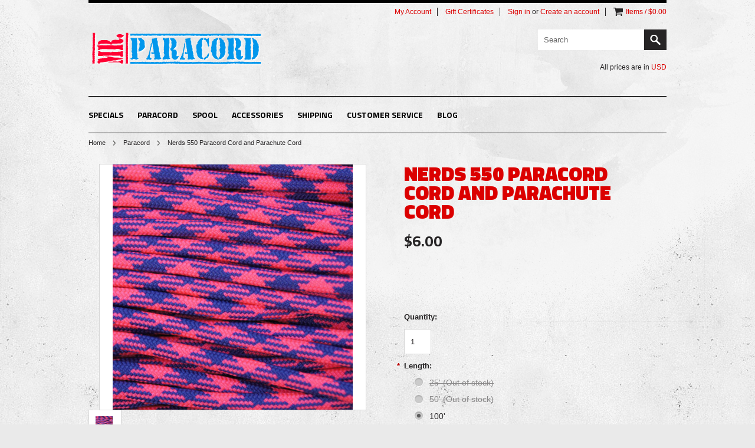

--- FILE ---
content_type: text/html; charset=UTF-8
request_url: https://www.mrparacord.com/products/nerds-550-paracord-cord-and-parachute-cord.html
body_size: 12939
content:
<!DOCTYPE html PUBLIC "-//W3C//DTD XHTML 1.0 Transitional//EN" "http://www.w3.org/TR/xhtml1/DTD/xhtml1-transitional.dtd">
<html xml:lang="en" lang="en" xmlns="http://www.w3.org/1999/xhtml" xmlns:og="http://opengraphprotocol.org/schema/">
<head>
   
    
<meta name="google-site-verification" content="-u9VqVRX-_cqABvZwxEIacB-lDwRoaHnEYQvKN1CRYo" />
    <title>Nerds Paracord 550 Cord 25', 50', 100', 300′</title>

    <meta http-equiv="Content-Type" content="text/html; charset=UTF-8" />
    <meta name="description" content="Nerds 550 Paracord Cord. Buy online for immediate shipping. USA Made Type III Commercial Spec" />
    <meta name="keywords" content="" />
    <meta property="og:type" content="product" />
<meta property="og:title" content="Nerds 550 Paracord Cord and Parachute Cord" />
<meta property="og:description" content="Nerds 550 Paracord Cord. Buy online for immediate shipping. USA Made Type III Commercial Spec" />
<meta property="og:image" content="https://cdn2.bigcommerce.com/server5500/b8c04/products/158/images/331/Nerds_Paracord__19955.1344952276.451.416.JPG?c=2" />
<meta property="og:site_name" content="Mr Paracord" />
<meta property="og:url" content="https://www.mrparacord.com/products/nerds-550-paracord-cord-and-parachute-cord.html" />
<meta property="fb:admins" content="507871635" />
<meta property="product:price:amount" content="6" />
<meta property="product:price:currency" content="USD" />
<meta property="og:availability" content="instock" />
<meta property="pinterest:richpins" content="enabled" />
    <link rel='canonical' href='https://www.mrparacord.com/products/nerds-550-paracord-cord-and-parachute-cord.html' />
    
    <meta http-equiv="Content-Script-Type" content="text/javascript" />
    <meta http-equiv="Content-Style-Type" content="text/css" />
    <link href="//fonts.googleapis.com/css?family=Titillium+Web:400,900,700,600" rel="stylesheet" type="text/css">

    <link rel="shortcut icon" href="https://cdn2.bigcommerce.com/server5500/b8c04/product_images/default_favicon.ico" />

    <!-- begin: js page tag -->
    <script language="javascript" type="text/javascript">//<![CDATA[
        (function(){
            // this happens before external dependencies (and dom ready) to reduce page flicker
            var node, i;
            for (i = window.document.childNodes.length; i--;) {
                node = window.document.childNodes[i];
                if (node.nodeName == 'HTML') {
                    node.className += ' javascript';
                }
            }
        })();
    //]]></script>
    <!-- end: js page tag -->

    <link href="https://cdn9.bigcommerce.com/r-50b4fa8997ce43839fb9457331bc39687cd8345a/themes/__master/Styles/styles.css" type="text/css" rel="stylesheet" /><link href="https://cdn9.bigcommerce.com/r-1b9f3bacec3b268da01600ee0f848a85fc862884/themes/GreaseMonkey/Styles/styles.css" media="all" type="text/css" rel="stylesheet" />
<link href="https://cdn9.bigcommerce.com/r-1b9f3bacec3b268da01600ee0f848a85fc862884/themes/GreaseMonkey/Styles/iselector.css" media="all" type="text/css" rel="stylesheet" />
<link href="https://cdn9.bigcommerce.com/r-1b9f3bacec3b268da01600ee0f848a85fc862884/themes/GreaseMonkey/Styles/flexslider.css" media="all" type="text/css" rel="stylesheet" />
<link href="https://cdn9.bigcommerce.com/r-1b9f3bacec3b268da01600ee0f848a85fc862884/themes/GreaseMonkey/Styles/slide-show.css" media="all" type="text/css" rel="stylesheet" />
<link href="https://cdn9.bigcommerce.com/r-1b9f3bacec3b268da01600ee0f848a85fc862884/themes/GreaseMonkey/Styles/styles-slide-show.css" media="all" type="text/css" rel="stylesheet" />
<link href="https://cdn9.bigcommerce.com/r-50b4fa8997ce43839fb9457331bc39687cd8345a/themes/__master/Styles/social.css" media="all" type="text/css" rel="stylesheet" />
<link href="https://cdn9.bigcommerce.com/r-1b9f3bacec3b268da01600ee0f848a85fc862884/themes/GreaseMonkey/Styles/dark.css" media="all" type="text/css" rel="stylesheet" />
<link href="https://cdn9.bigcommerce.com/r-1b9f3bacec3b268da01600ee0f848a85fc862884/themes/GreaseMonkey/Styles/theme.css" media="all" type="text/css" rel="stylesheet" />
<link href="https://cdn9.bigcommerce.com/r-8aad5f624241bf0bfd9e4b02f99944e01159441b/javascript/jquery/plugins/imodal/imodal.css" type="text/css" rel="stylesheet" /><link href="https://cdn9.bigcommerce.com/r-8aad5f624241bf0bfd9e4b02f99944e01159441b/javascript/jquery/plugins/jqzoom/css/jquery.jqzoom.css" type="text/css" rel="stylesheet" /><link href="https://cdn9.bigcommerce.com/r-8aad5f624241bf0bfd9e4b02f99944e01159441b/javascript/superfish/css/store.css" type="text/css" rel="stylesheet" /><link type="text/css" rel="stylesheet" href="https://cdn9.bigcommerce.com/r-8aad5f624241bf0bfd9e4b02f99944e01159441b/javascript/jquery/plugins/imodal/imodal.css" />

    <!-- Tell the browsers about our RSS feeds -->
    <link rel="alternate" type="application/rss+xml" title="Latest News (RSS 2.0)" href="https://www.mrparacord.com/rss.php?action=newblogs&amp;type=rss" />
<link rel="alternate" type="application/atom+xml" title="Latest News (Atom 0.3)" href="https://www.mrparacord.com/rss.php?action=newblogs&amp;type=atom" />
<link rel="alternate" type="application/rss+xml" title="New Products (RSS 2.0)" href="https://www.mrparacord.com/rss.php?type=rss" />
<link rel="alternate" type="application/atom+xml" title="New Products (Atom 0.3)" href="https://www.mrparacord.com/rss.php?type=atom" />
<link rel="alternate" type="application/rss+xml" title="Popular Products (RSS 2.0)" href="https://www.mrparacord.com/rss.php?action=popularproducts&amp;type=rss" />
<link rel="alternate" type="application/atom+xml" title="Popular Products (Atom 0.3)" href="https://www.mrparacord.com/rss.php?action=popularproducts&amp;type=atom" />


    <!-- Include visitor tracking code (if any) -->
    <!-- Start Tracking Code for analytics_googleanalytics -->

<script type="text/javascript">
var gaJsHost = (("https:" == document.location.protocol) ? "https://ssl." : "https://ssl.");
document.write(unescape("%3Cscript src='" + gaJsHost + "google-analytics.com/ga.js' type='text/javascript'%3E%3C/script%3E"));
</script>
<script type="text/javascript">
try{
var pageTracker = _gat._getTracker("UA-32155671-1");
pageTracker._trackPageview();
} catch(err) {}</script>

<!-- End Tracking Code for analytics_googleanalytics -->



    

    

    <script type="text/javascript" src="https://ajax.googleapis.com/ajax/libs/jquery/1.7.2/jquery.min.js"></script>
    <script type="text/javascript" src="https://cdn10.bigcommerce.com/r-8aad5f624241bf0bfd9e4b02f99944e01159441b/javascript/menudrop.js?"></script>
    <script type="text/javascript" src="https://cdn10.bigcommerce.com/r-8aad5f624241bf0bfd9e4b02f99944e01159441b/javascript/iselector.js?"></script>
    <script type="text/javascript" src="https://cdn10.bigcommerce.com/r-8aad5f624241bf0bfd9e4b02f99944e01159441b/javascript/jquery/plugins/jquery.flexslider.js"></script>

    <!-- Template bespoke js -->
    <script type="text/javascript" src="https://cdn10.bigcommerce.com/r-8aad5f624241bf0bfd9e4b02f99944e01159441b/templates/GreaseMonkey/js/common.js"></script>
    <script type="text/javascript" src="https://cdn10.bigcommerce.com/r-8aad5f624241bf0bfd9e4b02f99944e01159441b/templates/GreaseMonkey/js/jquery.autobox.js"></script>
    <script type="text/javascript" src="https://cdn10.bigcommerce.com/r-8aad5f624241bf0bfd9e4b02f99944e01159441b/templates/GreaseMonkey/js/init.js"></script>
    <script type="text/javascript" src="https://www.mrparacord.com/templates/GreaseMonkey/js/jquery.uniform.min.js"></script>
    <script type="text/javascript" src="https://www.mrparacord.com/templates/GreaseMonkey/js/main.js?"></script>
    
    <script type="text/javascript">
    //<![CDATA[
    config.ShopPath = 'https://www.mrparacord.com';
    config.AppPath = '';
    config.FastCart = 1;
    var ThumbImageWidth = 195;
    var ThumbImageHeight = 195;
    //]]>
    </script>
    
<script type="text/javascript" src="https://cdn9.bigcommerce.com/r-8aad5f624241bf0bfd9e4b02f99944e01159441b/javascript/jquery/plugins/imodal/imodal.js"></script><script type="text/javascript">
(function () {
    var xmlHttp = new XMLHttpRequest();

    xmlHttp.open('POST', 'https://bes.gcp.data.bigcommerce.com/nobot');
    xmlHttp.setRequestHeader('Content-Type', 'application/json');
    xmlHttp.send('{"store_id":"291314","timezone_offset":"-5","timestamp":"2026-01-24T20:15:55.45645100Z","visit_id":"6429f28c-054a-4c72-9f59-0d1b2f96a6fa","channel_id":1}');
})();
</script>
<script src="https://www.google.com/recaptcha/api.js" async defer></script>
<script type="text/javascript" src="https://cdn9.bigcommerce.com/r-8aad5f624241bf0bfd9e4b02f99944e01159441b/javascript/jquery/plugins/jquery.form.js"></script>
<script type="text/javascript" src="https://cdn9.bigcommerce.com/r-8aad5f624241bf0bfd9e4b02f99944e01159441b/javascript/jquery/plugins/imodal/imodal.js"></script>
<script type="text/javascript">
var BCData = {};
</script>

    <script type="text/javascript" src="https://cdn9.bigcommerce.com/r-8aad5f624241bf0bfd9e4b02f99944e01159441b/javascript/quicksearch.js"></script>
    
<link rel="stylesheet" type="text/css" href="http://www.tagray.com/js/plugins/shadowbox/shadowbox.css">
<script type="text/javascript" src="http://www.tagray.com/js/plugins/shadowbox/shadowbox.js"></script>
<script type="text/javascript">
Shadowbox.init();
</script>
    <!-- Load fancyBox v2 library from CDNJS --> <link rel="stylesheet" href="//cdnjs.cloudflare.com/ajax/libs/fancybox/2.1.5/jquery.fancybox.css"> <script src="//cdnjs.cloudflare.com/ajax/libs/fancybox/2.1.5/jquery.fancybox.pack.js"></script> 

<!-- Load the optional TagTray style theme --> <link rel="stylesheet" type="text/css" href="http://www.tagtray.com/css/tagtray-theme-default.css"/>
    <script src="http://www.tagtray.com/js/tagtray_embed-min.js"></script>
    <script>
        TagTrayMasher.init({
        imageWidth: 150,
        imageHeight: 150,
        imageMargin: 10,
        pageSize: 12,
        displayPagination: 'top',
        linkPopupToSource: true
    });
    </script>

</head>

<body class="productPage">
    <script type="text/javascript" src="/javascript/jquery/plugins/validate/jquery.validate.js?"></script>
    <script type="text/javascript" src="/javascript/product.functions.js?"></script>
    <script type="text/javascript" src="/javascript/product.js?"></script>
    
    <div id="Container">
    <div class="container header">    
    <div class="Center">
        <div id="AjaxLoading"><img src="https://cdn2.bigcommerce.com/server5500/b8c04/templates/__custom/images/ajax-loader.gif?t=1453137979" alt="" />&nbsp; Loading... Please wait...</div>
        
                
<div id="TopMenu">
    <ul style="display:">
        <li style="display: none;">
            <div class="phoneIcon">Call us on </div>
        </li>
        <li style="" class="HeaderLiveChat"></li>
        <li style="display:" class="First">
            <a href="https://www.mrparacord.com/account.php">My Account</a>
        </li>
        <li><a href="https://www.mrparacord.com/giftcertificates.php">Gift Certificates</a></li>
        <li style="display:">
            <div><a href='https://www.mrparacord.com/login.php' onclick=''>Sign in</a> or <a href='https://www.mrparacord.com/login.php?action=create_account' onclick=''>Create an account</a></div>
        </li>
        <li class="last CartLink" style="display:">
            <i class="icon" title="View Cart">&nbsp;</i>
            <a href="https://www.mrparacord.com/cart.php" title="View Cart"><span>Items / $0.00</span></a>
        </li>
    </ul>
</div>

        <div id="Header" class="clearfix">
            <div id="Logo">
                <a href="https://www.mrparacord.com/"><img src="/product_images/300x65.png" border="0" id="LogoImage" alt="Mr Paracord" /></a>

            </div>
            <div class="right">
                	<div id="SearchForm">
		<form action="https://www.mrparacord.com/search.php" method="get" onsubmit="return check_small_search_form()">
			<label for="search_query">Search</label>
			<input type="text" name="search_query" id="search_query" class="Textbox autobox" value="Search" />
			<input type="submit" class="Button" value="" name="Search" title="Search" />
		</form>
	</div>
	<script type="text/javascript">
		var QuickSearchAlignment = 'right';
		var QuickSearchWidth = '390px';
		lang.EmptySmallSearch = "You forgot to enter some search keywords.";
	</script>

                <div class="currency-converter">
                    <p>All prices are in <a href="#">All prices are in <span title='Default Currency'>USD</span></a></p>    
                    <div class="Block Moveable Panel" id="SideCurrencySelector" style="display:none;"></div>
                </div>
            </div>
        </div>
        
        <div class="Block Panel PageMenu">
            <div class="CategoryList" id="SideCategoryList">
	<h3>Categories</h3>
	<div class="BlockContent">
		<div class="SideCategoryListFlyout">
			<ul class="sf-menu sf-horizontal">
<li><a href="https://www.mrparacord.com/specials/">Specials</a></li>
<li><a href="https://www.mrparacord.com/paracord/">Paracord</a><ul>
<li><a href="https://www.mrparacord.com/micro-cord/">Micro Cord</a></li>
<li><a href="https://www.mrparacord.com/solid-colors/">550 Solid Colors</a></li>
<li><a href="https://www.mrparacord.com/550-camo-colors/">550 Camo Colors</a></li>
<li><a href="https://www.mrparacord.com/multi-colors/">550 Multi Colors</a></li>
<li><a href="https://www.mrparacord.com/zombie/">550 Zombie</a></li>
<li><a href="https://www.mrparacord.com/reflective/">Reflective Paracord</a></li>
<li><a href="https://www.mrparacord.com/glow/">Glow In the Dark</a></li>
<li><a href="https://www.mrparacord.com/nylon/">Nylon</a></li>

</ul>
</li>
<li><a href="https://www.mrparacord.com/spool/">Spool</a></li>
<li><a href="https://www.mrparacord.com/accessories/">Accessories</a><ul>
<li><a href="https://www.mrparacord.com/charms/">Charms</a></li>
<li><a href="https://www.mrparacord.com/paracord-jigs/">Jigs</a></li>
<li><a href="https://www.mrparacord.com/buckles/">Buckles</a></li>
<li><a href="https://www.mrparacord.com/shackles/">Shackles</a></li>
<li><a href="https://www.mrparacord.com/hardware/">Hardware</a></li>

</ul>
</li>

</ul>

		</div>
	</div>
</div>
            <div id="Menu">
	<ul class="sf-menu sf-horizontal sf-js-enabled">
			<li class=" ">
		<a href="https://www.mrparacord.com/shipping-1/"><span>Shipping</span></a>
		
	</li>	<li class="HasSubMenu ">
		<a href="http://www.mrparacord.com/faq/"><span>Customer Service</span></a>
		<ul>
	<li><a href="https://www.mrparacord.com/our-product/">Our Mr. Paracord 550 Paracord</a></li><li><a href="https://www.mrparacord.com/faq/">FAQ</a></li><li><a href="https://www.mrparacord.com/sponsorship/">Sponsorship</a></li><li><a href="https://www.mrparacord.com/contact/">Contact</a></li><li><a href="https://www.mrparacord.com/privacy-policy/">Privacy Policy</a></li><li><a href="https://www.mrparacord.com/terms-and-conditions/">Terms and Conditions</a></li>
</ul>
	</li>	<li class=" ">
		<a href="https://www.mrparacord.com/blog/"><span>Blog</span></a>
		
	</li>
	</ul>
</div>

        </div>
    </div>
</div>
    <div class="container content">
        <div class="Center">
            <img height="1" width="1" alt="" style="display:none" src="https://www.facebook.com/offsite_event.php?id=6005373314259&amp;value=0" /></noscript>
<script type="text/javascript">
  var __lc = {};
  __lc.license = 1304671;

  (function() {
    var lc = document.createElement('script'); lc.type = 'text/javascript'; lc.async = true;
    lc.src = ('https:' == document.location.protocol ? 'https://' : 'http://') + 'cdn.livechatinc.com/tracking.js';
    var s = document.getElementsByTagName('script')[0]; s.parentNode.insertBefore(lc, s);
  })();
</script>
            
<meta name="verifyownership" content="9c098a82ad3b0416509fb1d35b40fffb" />



    <div id="Wrapper">
        
        
            <div class="Block Moveable Panel Breadcrumb" id="ProductBreadcrumb" >
	<ul>
	<li><a href="https://www.mrparacord.com">Home</a></li><li><a href="https://www.mrparacord.com/paracord/">Paracord</a></li><li>Nerds 550 Paracord Cord and Parachute Cord</li>
</ul>

</div>

            <link rel="stylesheet" type="text/css" href="/javascript/jquery/themes/cupertino/ui.all.css?" />
<link rel="stylesheet" type="text/css" media="screen" href="https://cdn9.bigcommerce.com/r-50b4fa8997ce43839fb9457331bc39687cd8345a/themes/__master/Styles/product.attributes.css?" />
<script type="text/javascript" src="https://cdn9.bigcommerce.com/r-8aad5f624241bf0bfd9e4b02f99944e01159441b/javascript/jquery/plugins/jqueryui/1.8.18/jquery-ui.min.js"></script>
<script type="text/javascript" src="/javascript/jquery/plugins/jquery.form.js?"></script>
<script type="text/javascript" src="/javascript/product.attributes.js?"></script>
<script type="text/javascript" src="/javascript/jquery/plugins/jCarousel/jCarousel.js?"></script>
<link rel="stylesheet" type="text/css" href="https://cdn10.bigcommerce.com/r-1b9f3bacec3b268da01600ee0f848a85fc862884/themes/GreaseMonkey/js/zoomie/jquery.zoomie.css?" />
<script type="text/javascript" src="https://cdn10.bigcommerce.com/r-1b9f3bacec3b268da01600ee0f848a85fc862884/themes/GreaseMonkey/js/zoomie/jquery.zoomie.js?"></script>
<script type="text/javascript">//<![CDATA[
	var ZoomImageURLs = new Array();
	
                        ZoomImageURLs[0] = "https:\/\/cdn2.bigcommerce.com\/server5500\/b8c04\/products\/158\/images\/331\/Nerds_Paracord__19955.1344952276.1280.1280.JPG?c=2";
                    
//]]></script>


<script type="text/javascript">//<![CDATA[
var ThumbURLs = new Array();
var ProductImageDescriptions = new Array();
var CurrentProdThumbImage = 0;
var ShowVariationThumb =false;
var ProductThumbWidth = 451;
var ProductThumbHeight =  416;
var ProductMaxZoomWidth = 1280;
var ProductMaxZoomHeight =  1280;
var ProductTinyWidth = 50;
var ProductTinyHeight =  50;


                        ThumbURLs[0] = "https:\/\/cdn2.bigcommerce.com\/server5500\/b8c04\/products\/158\/images\/331\/Nerds_Paracord__19955.1344952276.451.416.JPG?c=2";
                        ProductImageDescriptions[0] = "Nerds Paracord";
                    

var ShowImageZoomer = 1;

var productId = 158;
//]]></script>

<div class="Block Moveable Panel PrimaryProductDetails no-ptop" id="ProductDetails">
    <div class="BlockContent">
        

<div class="left-content">
    <div class="ProductThumb" style="">
        <script type="text/javascript"
 src="https://cdn10.bigcommerce.com/r-8aad5f624241bf0bfd9e4b02f99944e01159441b/javascript/jquery/plugins/fancybox/fancybox.js?"></script>

<link rel="stylesheet" type="text/css"
 href="https://cdn10.bigcommerce.com/r-8aad5f624241bf0bfd9e4b02f99944e01159441b/javascript/jquery/plugins/fancybox/fancybox.css"
 media="screen" />

<div id="LightBoxImages" style="display: none;"><!--  -->
<a class="iframe"
 href="https://www.mrparacord.com/productimage.php?product_id=158"></a>
</div>

<script type="text/javascript">
	//<![CDATA[
	var originalImages = '';
	function showProductImageLightBox(TargetedImage) {
		var currentImage=0;
		if(TargetedImage) {
			currentImage = TargetedImage;
		} else if(CurrentProdThumbImage!='undefined'){
			currentImage = CurrentProdThumbImage;
		}
		if(ShowVariationThumb) {
			var url = "https://www.mrparacord.com/productimage.php?product_id=158&image_rule_id=" + encodeURIComponent(ShowVariationThumb);
		} else {
			var url = "https://www.mrparacord.com/productimage.php?product_id=158&current_image="+currentImage;
		}
		$('#LightBoxImages a').attr("href", url);

		initProductLightBox();

		$('#LightBoxImages a').trigger('click');
	}

	function initProductLightBox() {

		var w = $(window).width();
		var h = $(window).height();

		// tiny image box width plus 3 px margin, times the number of tiny images, plus the arrows width
		var carouselWidth = (54 + 3) * Math.min(10, 2) + 70;

		//the width of the prev and next link
		var navLinkWidth = 250;

		var requiredNavWidth = Math.max(carouselWidth, navLinkWidth);

		// calculate the width of the widest image after resized to fit the screen.
		// 200 is the space betewn the window frame and the light box frame.
		var wr = Math.min(w-200, 1252) / 1252;
		var hr = Math.min(h-200, 1280) / 1280;

		var r = Math.min(wr, hr);

		var imgResizedWidth = Math.round(r * 1252);
		var imgResizedHeight = Math.round(r * 1280);

		//calculate the width required for lightbox window
		var horizontalPadding = 100;
		var width = Math.min(w-100, Math.max(requiredNavWidth, imgResizedWidth+ horizontalPadding));
		var height = h-100;

		$('#LightBoxImages a').fancybox({
			'frameWidth'	: width,
			'frameHeight'	: height,
			callbackOnStart : function(){
   $('.zoomPad').css('z-index',0);
           },
           callbackOnClose : function(){
               $('.zoomPad').css('z-index',90);
           }
		});
	}

	$(document).ready(function() { originalImages = $('#LightBoxImages').html(); });
	//]]>
</script>

        <div class="ProductThumbImage" style="width:451px; height:416px;">
	<a rel="prodImage" style="margin:auto;" href="https://cdn2.bigcommerce.com/server5500/b8c04/products/158/images/331/Nerds_Paracord__19955.1344952276.1280.1280.JPG?c=2"  onclick="showProductImageLightBox(); return false; return false;">
		<img src="https://cdn2.bigcommerce.com/server5500/b8c04/products/158/images/331/Nerds_Paracord__19955.1344952276.451.416.JPG?c=2" alt="Nerds Paracord" title="Nerds Paracord" />
	</a>
</div>


        <div class="ImageCarouselBox" style="margin:0 auto; ">
            <a id="ImageScrollPrev" class="prev" href="#"><img src="https://cdn2.bigcommerce.com/server5500/b8c04/templates/__custom/images/LeftArrow.png?t=1453137979" alt="" width="20" height="20" /></a>

            <div class="ProductTinyImageList">
                <ul>
                    <li style = "height:54px; width:54px;"  onmouseover="showProductThumbImage(0, this)"  id="TinyImageBox_0" onclick="showProductImageLightBox(0); return false; return false;">
	<div class="TinyOuterDiv" style = "height:50px; width:50px;">
		<div style = "height:50px; width:50px;">
			<a href="javascript:void(0);" rel='{"gallery": "prodImage", "smallimage": "https://cdn2.bigcommerce.com/server5500/b8c04/products/158/images/331/Nerds_Paracord__19955.1344952276.451.416.JPG?c=2", "largeimage": "https://cdn2.bigcommerce.com/server5500/b8c04/products/158/images/331/Nerds_Paracord__19955.1344952276.1280.1280.JPG?c=2"}'><img id="TinyImage_0" style="padding-top:10px;" width="29" height="30" src="https://cdn2.bigcommerce.com/server5500/b8c04/products/158/images/331/Nerds_Paracord__19955.1344952276.50.50.JPG?c=2" alt="Nerds Paracord" title="Nerds Paracord" /></a>
		</div>
	</div>
</li>

                </ul>
            </div>

            <a id="ImageScrollNext" class="next" href="#"><img src="https://cdn2.bigcommerce.com/server5500/b8c04/templates/__custom/images/RightArrow.png?t=1453137979" alt="" width="20" height="20" /></a>
        </div>
        <div style="display:none;" class="SeeMorePicturesLink">
            <a href="#" onclick="showProductImageLightBox(); return false; return false;" class="ViewLarger">Click to enlarge</a>
        </div>
    </div>    
    <div class="Block Moveable Panel" id="SimilarProductsByCustomerViews" style="display:none;"></div>    
</div><!-- left-content -->        
        
        <!-- Product Details Content -->
        <div class="ProductMain">
            <div class="ProductDetailsGrid">
                <div class="DetailRow" style="display: none">
                    <div class="Value">
                        <h4 class="BrandName"><a  href=""></a></h4>
                    </div>
                </div>
                
                    <h1>Nerds 550 Paracord Cord and Parachute Cord</h1>
                
            
                <div class="DetailRow" style="display: none">
                    
                    <div class="Value">
                        <span>
                        <img  src="https://cdn2.bigcommerce.com/server5500/b8c04/templates/__custom/images/IcoRating0.png?t=1453137979" alt="" />
                        <span style="display:none">
                            <a href="#ProductReviews" onclick="">
                                
                            </a>
                        </span>
                        </span>
                    </div>
                </div>
                <div class="DetailRow">
                    <div class="OutOfStockMessage">
                        
                    </div>
                </div>

                <div class="DetailRow PriceRow p-price" style="">
                    <div class="Value">
                        <span class="ProductPrice VariationProductPrice"> $6.00 </span>                                         
                    </div>
                </div>
                <div class="s-price">
                    <!--div class="DetailRow RetailPrice" style="display: none">
                        <div class="Label">RRP:</div>
                        <div class="Value">
                            
                        </div>
                    </div-->
                     
                </div>
                <div class="clear"></div>            
                
            </div>
            
            <div class="FacebookLikeButtonContainer">
	<iframe  src="http://www.facebook.com/plugins/like.php?href=https%3A%2F%2Fwww.mrparacord.com%2Fproducts%2Fnerds-550-paracord-cord-and-parachute-cord.html&show_faces=false&amp;colorscheme=light&amp;height=65" scrolling="no" frameborder="0" allowTransparency="true"></iframe>
</div>
            
            <div class="clear"></div>
            
            
<div class="Panel" id="ProductTabs">
	<script type="text/javascript">
		lang.Description = 'Description';
		lang.Warranty = 'Warranty';
		lang.OtherDetails = 'Other Details';
		lang.ProductTags = 'Tags';
		lang.SimilarProducts = 'Similar Products';
		lang.Reviews = 'Reviews';
		lang.OtherProducts = 'Other Products';
		lang.ProductVideos = 'Product Videos';
		lang.SimilarProductsByCustomerViews = 'Also Viewed';
	</script>
	
	<!-- Remove the code from here to create the no product tabs version of the product page
		<ul class="TabNav" id="ProductTabsList">
		</ul>
		<script language="javascript" type="text/javascript">//<![CDATA[
			var HideProductTabs = 0;
		//]]></script>
	 -->
</div>

            
                <div class="productAddToCartRight">
<form method="post" action="https://www.mrparacord.com/cart.php" onsubmit="return check_add_to_cart(this, false) "  enctype="multipart/form-data" id="productDetailsAddToCartForm">
	<input type="hidden" name="action" value="add" />
	<input type="hidden" name="product_id" value="158" />
	<input type="hidden" name="variation_id" class="CartVariationId" value="" />
	<input type="hidden" name="currency_id" value="" />
	<div class="ProductDetailsGrid ProductAddToCart">
		<div class="DetailRow qty" style="display: ">
			<div class="Label QuantityInput">Quantity:</div>
			<div class="Value AddCartButton">
				<span class="FloatLeft" style="display: ;">
					<span style="padding: 0; margin: 0;"><input type="text" size="2" name="qty[]" id="text_qty_" class="qtyInput quantityInput" value="1"/></span>

				</span>
				<div class="clear"></div>
			</div>
		</div>
		
		<!-- details grid -->
		
		<div class="DetailRow ProductSKU" style="display: none">
					<div class="Label">SKU:</div>
					<div class="Value">
						<span class="VariationProductSKU">
							
						</span>
					</div>
				</div>

		<div class="DetailRow" style="display: none">
			<div class="Label">Vendor:</div>
			<div class="Value">
				
			</div>
		</div>

		<div class="DetailRow" style="display: none">
			<div class="Label">Condition:</div>
			<div class="Value">
				
			</div>
		</div>

		<div class="DetailRow" style="display: none">
			<div class="Label">Weight:</div>
			<div class="Value">
				<span class="VariationProductWeight">
					
				</span>
			</div>
		</div>

		<div class="DetailRow" style="display: none">
			<div class="Label">Availability:</div>
			<div class="Value">
				
			</div>
		</div>

		<div class="DetailRow" style="display: none">
			<div class="Label">Shipping:</div>
			<div class="Value">
				
			</div>
		</div>

		<div class="DetailRow" style="display:none;">
			<div class="Label">Minimum Purchase:</div>
			<div class="Value">
				 unit(s)
			</div>
		</div>

		<div class="DetailRow" style="display:none;">
			<div class="Label">Maximum Purchase:</div>
			<div class="Value">
				 unit(s)
			</div>
		</div>

		<div class="DetailRow InventoryLevel" style="display: none;">
			<div class="Label">:</div>
			<div class="Value">
				<span class="VariationProductInventory">
					
				</span>
			</div>
		</div>

		<div class="DetailRow" style="display: none">
			<div class="Label">Gift Wrapping:</div>
			<div class="Value">
				
			</div>
		</div>
		
		
		<!-- details grid -->
		
		
		<div class="ProductOptionList">
			
		</div>
		<div class="productAttributeList" style=""><div class="productAttributeRow productAttributeConfigurablePickListSet" id="ea62a9d428412bb97f2167f19d2042d5">
	<div class="productAttributeLabel">
		<label for="c0134ea29770e0bdb06d7afd8341aaf9">
            			    <span class="required" aria-label="required option">*</span>
            			<span class="name">
				Length:			</span>
		</label>
	</div>
	<div class="productAttributeValue">
	<div class="productOptionViewRadio">
	<ul role="radiogroup" aria-label="Length">
								<li>
		<label>
			<input
				type="radio"
				class="validation"
				name="attribute[119]"
				value="69"
							/>
			<span class="name">25&#039;</span>
		</label>
	</li>

						<li>
		<label>
			<input
				type="radio"
				class="validation"
				name="attribute[119]"
				value="70"
							/>
			<span class="name">50&#039;</span>
		</label>
	</li>

						<li>
		<label>
			<input
				type="radio"
				class="validation"
				name="attribute[119]"
				value="71"
				checked="checked"			/>
			<span class="name">100&#039;</span>
		</label>
	</li>

			</ul>
</div>
	</div>
	<div class="cf"></div>
</div>
<script language="javascript" type="text/javascript">//<![CDATA[
(function($){
    $(function(){
        $("#ProductDetails").updateProductDetails({"purchasable":true,"instock":true,"unformattedPrice":"6","base":false,"baseImage":"https:\/\/cdn2.bigcommerce.com\/server5500\/b8c04\/products\/158\/images\/331\/Nerds_Paracord__19955.1344952276.1280.1280.JPG?c=2","baseThumb":"https:\/\/cdn2.bigcommerce.com\/server5500\/b8c04\/products\/158\/images\/331\/Nerds_Paracord__19955.1344952276.451.416.JPG?c=2","image":"https:\/\/cdn2.bigcommerce.com\/server5500\/b8c04\/products\/158\/images\/331\/Nerds_Paracord__19955.1344952276.1280.1280.JPG?c=2","thumb":"https:\/\/cdn2.bigcommerce.com\/server5500\/b8c04\/products\/158\/images\/331\/Nerds_Paracord__19955.1344952276.451.416.JPG?c=2","inStockPickListItems":[],"optionOutOfStockBehavior":"label_option","outOfStockMessage":"Out of stock","inStockAttributeValues":[71],"selectedAttributeValues":[],"price":"$6.00","rrp":"$0.00","unformattedRrp":0});$("#ProductDetails").updateProductDetails({"purchasable":true,"instock":true,"unformattedPrice":"6","base":false,"baseImage":"https:\/\/cdn2.bigcommerce.com\/server5500\/b8c04\/products\/158\/images\/331\/Nerds_Paracord__19955.1344952276.1280.1280.JPG?c=2","baseThumb":"https:\/\/cdn2.bigcommerce.com\/server5500\/b8c04\/products\/158\/images\/331\/Nerds_Paracord__19955.1344952276.451.416.JPG?c=2","image":"https:\/\/cdn2.bigcommerce.com\/server5500\/b8c04\/products\/158\/images\/331\/Nerds_Paracord__19955.1344952276.1280.1280.JPG?c=2","thumb":"https:\/\/cdn2.bigcommerce.com\/server5500\/b8c04\/products\/158\/images\/331\/Nerds_Paracord__19955.1344952276.451.416.JPG?c=2","inStockPickListItems":[],"optionOutOfStockBehavior":"label_option","outOfStockMessage":"Out of stock","inStockAttributeValues":[71],"selectedAttributeValues":{"119":71},"price":"$6.00","rrp":"$0.00","unformattedRrp":0});$(function(){ $("#ea62a9d428412bb97f2167f19d2042d5")["productOptionConfigurablePickListSet"]({"id":119,"type":"Configurable_PickList_Set","displayName":"Length","required":true,"condition":true,"validation":{"required":"Please choose an option for Length."},"defaultValue":71,"displayType":"Radio Buttons"}); });
$(function(){ $("#ea62a9d428412bb97f2167f19d2042d5")["productOptionViewRadio"]({"id":119,"type":"Configurable_PickList_Set","displayName":"Length","required":true,"condition":true,"validation":{"required":"Please choose an option for Length."},"defaultValue":71,"displayType":"Radio Buttons"}); });

    });
})(jQuery);
//]]></script></div>
		
		
		<div class="addto">
			<div class="BulkDiscount" style="display: ">
				
				<div class="DetailRow">
					<input type="submit" class="btn AddCartButton" value="Add To Cart" />
				</div>
				
			</div>
			<!-- Add to Wishlist -->
			<div style="display:" id="SideProductAddToWishList" class="Block Moveable Panel AddToWishlistLink">
				<div class="BlockContent">
					<!-- form method="get" action="" id="frmWishList" name="frmWishList">
						<input type="hidden" value="add" name="action">
						<input type="hidden" value="2" name="product_id">
						<input type="hidden" class="WishListVariationId" value="" name="variation_id">
						<input type="submit" class="btn-addto" value="">
					</form-->
					<input value="Add to Wishlist" type="button" class="btn-addto wishTrigger" title="Add to Wishlist" />
				</div>
			</div>
			<div class="BulkDiscountLink" style="display: none;">
				<a href="#" onclick="$.iModal({data: $('#ProductDetailsBulkDiscountThickBox').html(), width: 600}); return false;">
					Buy in bulk and save
				</a>
			</div>
			<!-- //Custom Add to Wishlist -->
		</div><!-- addto -->
		
		
		
	</div>
</form>

<!-- Add to Wishlist -->

<div class="Block Moveable Panel AddToWishlistLink" id="SideProductAddToWishList" style="display: none">
	<div class="BlockContent">
		<form name="frmWishList" id="frmWishList" action="https://www.mrparacord.com/wishlist.php" method="get">
			<input type="hidden" name="action" value="add" />
			<input type="hidden" name="product_id" value="158" />
			<input type="hidden" name="variation_id" value="" class="WishListVariationId"/>
			<input type="submit" class="wishlist-button" value="Add to wishlist" alt="Add to Wish List" />
		</form>
	</div>
</div>

<!-- //Custom Add to Wishlist -->





<script language="javascript" type="text/javascript">//<![CDATA[
lang.OptionMessage = "";
lang.VariationSoldOutMessage = "The selected product combination is currently unavailable.";
lang.InvalidQuantity = "Please enter a valid product quantity.";
lang.EnterRequiredField = "Please enter the required field(s).";
lang.InvalidFileTypeJS = "The file type of the file you are trying to upload is not allowed for this field.";
var ShowAddToCartQtyBox = "1";
productMinQty=0;productMaxQty=Number.POSITIVE_INFINITY;
//]]></script>

</div>

                
            
            <div id="prodAccordion">
                <div class="Block Panel ProductDescription current" id="ProductDescription">
    <h2 class="subtitle">Product Description</h2>
    <div class="ProductDescriptionContainer prodAccordionContent">
        
        <p>Nerds Type III Paracord - 100% Nylon 7 Strand Core Paracord Manufactured by Certified US Government Contractor</p>
<p>You can select your size with the &ldquo;LENGTH&rdquo; option above.</p>
<ul>
<li>100% Nylon</li>
<li>Made By A Certified U.S. Government Contractor</li>
<li>550 Lb. Test</li>
<li>7 Strand Core</li>
<li>Diameter: 5/32&Prime;</li>
<li>Made In USA</li>
<li>550 Type III Commercial &ndash; 7 Strand Nylon 550 Lb. Min, Test &ndash; Paracord</li>
</ul>
        
    </div>
    <!--<hr style="display:none;" class="ProductSectionSeparator" />-->
</div>

<div itemscope itemtype="http://schema.org/Product">
 
    <meta itemprop="name" content="Nerds 550 Paracord Cord and Parachute Cord">
    <meta itemprop="description" content="Nerds 550 Paracord Cord. Buy online for immediate shipping. USA Made Type III Commercial Spec">
    <meta itemprop="image" content="https://cdn2.bigcommerce.com/server5500/b8c04/products/158/images/331/Nerds_Paracord__19955.1344952276.451.416.JPG?c=2">
    <span itemprop="model"></span>
 
  <div itemprop="aggregateRating" itemscope itemtype="http://schema.org/AggregateRating">
    <meta itemprop="worstRating" content="1">
    <meta itemprop="bestRating" content="5">
    <meta itemprop="ratingValue" content="0">
    <meta itemprop="reviewCount" content="0">
  </div>
 
  <div itemprop="offers" itemscope itemtype="http://schema.org/Offer">
    <meta itemprop="price" content="$6.00">
    <meta itemprop="priceCurrency" content="USD" />
    <link itemprop="availability" href="http://schema.org/InStock" />
  </div>
 
  <div itemscope itemtype="http://schema.org/Organization">
    <meta itemprop="name" content="">
  </div>
 
</div>

                <div class="Block Moveable Panel" id="ProductVideos" style="display:none;"></div>        
                <div class="Block Moveable Panel" id="ProductWarranty" style="display:none;"></div>
                <div class="Block Moveable Panel" id="ProductOtherDetails" style="display:none;"></div>
                <div class="Block Moveable Panel" id="SimilarProductsByTag" style="display:none;"></div>
                <div class="Block Panel" id="ProductReviews">
	<h2 class="subtitle">Product Reviews</h2>
	<div class="prodAccordionContent">
		<a href="#" onclick="show_product_review_form(); return false;" class="btn" style="margin-bottom: 10px; float: right;">
	Write Review</a>
<div class="clear"></div>
<div class="BlockContent">
	
	<a id="write_review"></a>
	<script type="text/javascript">
		lang.ReviewNoRating = "Please select a rating.";
		lang.ReviewNoTitle = "Please enter a title for your review.";
		lang.ReviewNoText = "Please enter some text for your review.";
		lang.ReviewNoCaptcha = "Please enter the code shown.";
		lang.ReviewNoEmail = "Please enter your email address.";
		var RecaptchaOptions = {
			theme : 'clean'
			
		};
	</script>
	<form action="https://www.mrparacord.com/postreview.php" style="display: none;" method="post" class="ProductReviewForm"
		  id="rating_box" onsubmit="return check_product_review_form();">
		<input type="hidden" name="action" value="post_review"/>
		<input type="hidden" name="product_id" value="158"/>
		<input type="hidden" name="throttleToken" value=""/>
		<h5>Write Your Own Review</h5>
		<br />
		<div class="FormContainer VerticalFormContainer">
			<dl class="ProductReviewFormContainer">
				<dt>How do you rate this product?</dt>
				<dd>
					<select name="revrating" class="Field400" id="revrating">
						<option value=""> </option>
						<option value="5"
						>5 stars (best)</option>
						<option value="4"
						>4 stars</option>
						<option value="3"
						>3 stars (average)</option>
						<option value="2"
						>2 stars</option>
						<option value="1"
						>1 star (worst)</option>
					</select>
				</dd>

				<dt>Write a headline for your review here:</dt>
				<dd><input name="revtitle" id="revtitle" type="text" class="Textbox Field400"
						   value=""/></dd>

				<dt>Write your review here:</dt>
				<dd><textarea name="revtext" id="revtext" class="Field400" rows="8"
							  cols="50"></textarea></dd>

				<dt style="display: ">Your email:</dt>
				<dd style="display: ">
					<input type="text" name="email" id="email" class="Textbox Field400" value="">
					<p class="ReviewEmailHint">We promise to never spam you, and just use your email address to identify you as a valid customer.</p>
				</dd>

				<dt>Enter your name: (optional)</dt>
				<dd><input name="revfromname" id="revfromname" type="text" class="Textbox Field400"
						   value=""/></dd>

				<dt style="display: ">Enter the code below:</dt>
				<dd style="display: ">
					<script type="text/javascript"
							src="https://www.google.com/recaptcha/api/challenge?k=6LdWf8gSAAAAAI83aRectJhbwidegZKk8PzWBltH">
					</script>
					<noscript>
						<iframe src="https://www.google.com/recaptcha/api/noscript?k=6LdWf8gSAAAAAI83aRectJhbwidegZKk8PzWBltH"
								height="300" width="500" frameborder="0"></iframe>
						<br>
						<textarea name="recaptcha_challenge_field" rows="3" cols="40">
						</textarea>
						<input type="hidden" name="recaptcha_response_field"
							   value="manual_challenge">
					</noscript>
				</dd>
			</dl>
			<p class="Submit">
				<input type="submit" value="Save My Review" class="btn" /> 
			</p>
		</div>
	</form>

	<p style="display: ">
		This product hasn't received any reviews yet. Be the first to review this product!
	</p>

	

	

	

	<script type="text/javascript">
		//<![CDATA[
		var HideReviewCaptcha = "";

		// Should we automatically open the review form?
		if ("" == "1") {
			show_product_review_form();
		}

		if ("" == "1") {
			jump_to_product_reviews();
		}
		//]]>
	</script>
	
</div>
	</div>
</div>
                <!--Panel.ProductByCategory -->
                <!-- Panel.ProductVendorsOtherProducts -->
                
            </div>
            
           
            <div class="clear"></div>
            <div class="PinterestButtonContainer">
	<a href="http://pinterest.com/pin/create/button/?url=https://www.mrparacord.com/products/nerds-550-paracord-cord-and-parachute-cord.html&media=https://cdn2.bigcommerce.com/server5500/b8c04/products/158/images/331/Nerds_Paracord__19955.1344952276.1280.1280.JPG?c=2&description=Mr Paracord - Nerds 550 Paracord Cord and Parachute Cord, $6.00 (https://www.mrparacord.com/products/nerds-550-paracord-cord-and-parachute-cord.html)" target="_blank">
		<img src="/custom/pinit3.png" alt="Pin It" />
	</a>
</div>

            <div class="Clear AddThisButtonBox">
	<!-- AddThis Button BEGIN -->
	<div class="addthis_toolbox addthis_default_style " >
		<a class="addthis_button_facebook"></a><a class="addthis_button_email"></a><a class="addthis_button_print"></a>
	</div>
	<script type="text/javascript" async="async" src="//s7.addthis.com/js/300/addthis_widget.js#pubid=ra-4e94ed470ee51e32"></script>
	<!-- AddThis Button END -->
</div>

            
        </div>

        

        <div class="clear"></div>
        
        
    </div>
</div>
<script type="text/javascript">
var google_tag_params = {
ecomm_prodid: '158',
ecomm_pagetype: 'product',
ecomm_totalvalue: '$6.00'.replace(/[$, ]/g, '')
};
</script>
                        
        <div class="clear"></div>
    </div>
                    </div>
            </div>
        <div class="clear">&nbsp;</div>
    </div><!-- end Container -->
    
    <div id="ContainerFooter" class="container footer">
        <div class="Center">
            <div id="FooterUpper">
                <div class="Column"><div class="BrandList Moveable Panel slist" id="SideShopByBrand" style="display: ">
	<h3>Brands</h3>
	<div class="BlockContent">
		<ul>
				<li><a href="https://www.mrparacord.com/brands/Mr.-Paracord.html">Mr. Paracord</a></li>
		</ul>
            <strong class="afterSideShopByBrand"><a href="https://www.mrparacord.com/brands/">View all brands</a></strong>
	</div>
</div></div>
                <div class="Column">				<div class="Block CategoryList Panel">
					<h4>Categories</h4>
					<div class="BlockContent">
							<ul class="sf-menu sf-horizontal">
<li><a href="https://www.mrparacord.com/specials/">Specials</a></li>
<li><a href="https://www.mrparacord.com/paracord/">Paracord</a><ul>
<li><a href="https://www.mrparacord.com/micro-cord/">Micro Cord</a></li>
<li><a href="https://www.mrparacord.com/solid-colors/">550 Solid Colors</a></li>
<li><a href="https://www.mrparacord.com/550-camo-colors/">550 Camo Colors</a></li>
<li><a href="https://www.mrparacord.com/multi-colors/">550 Multi Colors</a></li>
<li><a href="https://www.mrparacord.com/zombie/">550 Zombie</a></li>
<li><a href="https://www.mrparacord.com/reflective/">Reflective Paracord</a></li>
<li><a href="https://www.mrparacord.com/glow/">Glow In the Dark</a></li>
<li><a href="https://www.mrparacord.com/nylon/">Nylon</a></li>

</ul>
</li>
<li><a href="https://www.mrparacord.com/spool/">Spool</a></li>
<li><a href="https://www.mrparacord.com/accessories/">Accessories</a><ul>
<li><a href="https://www.mrparacord.com/charms/">Charms</a></li>
<li><a href="https://www.mrparacord.com/paracord-jigs/">Jigs</a></li>
<li><a href="https://www.mrparacord.com/buckles/">Buckles</a></li>
<li><a href="https://www.mrparacord.com/shackles/">Shackles</a></li>
<li><a href="https://www.mrparacord.com/hardware/">Hardware</a></li>

</ul>
</li>

</ul>

					<strong class="afterSideCategoryList"><a href="/categories/">View all categories</a></strong>
                                        </div>
				</div></div>
                <div class="Column"><div class="Block RecentNews Moveable Panel" id="HomeRecentBlogs" style="display:">
	<h4>Recent Updates</h4>
	<div class="BlockContent">
		<ul>
			<li>
	<a href="https://www.mrparacord.com/blog/can-you-make-instructional-videos-using-paracord/"><strong>Can you make instructional videos using paracord?</strong></a>
	<p>Mr Paracord is looking for a crafty enthusiast to helps us create knotting &hellip;</p>
</li>
<li>
	<a href="https://www.mrparacord.com/blog/slatts-paracord-bracelet/"><strong>Slatt&#039;s paracord bracelet</strong></a>
	<p>Following the link below, you'll find a tutorial for the bracelet above which &hellip;</p>
</li>
<li>
	<a href="https://www.mrparacord.com/blog/paracord-ninja-turtle/"><strong>Paracord ninja turtle</strong></a>
	<p>We simply love paracord ninja turtles, as we assume you do too! Those can be &hellip;</p>
</li>

		</ul>
	</div>
</div></div>
                <div class="Column">		<div id="socnet" class="Block SocialConnect Moveable Panel">
			<h4>Connect with us</h4>
			<ul>
				<li class="li-facebook"><a href="http://www.facebook.com/mrparacord" class="icon icon-social icon-facebook" title="Facebook">Facebook</a></li><li class="li-pinterest"><a href="http://pinterest.com/mrparacord" class="icon icon-social icon-pinterest" title="Pinterest">Pinterest</a></li><li class="li-youtube"><a href="http://www.youtube.com/mrparacorddotcom" class="icon icon-social icon-youtube" title="YouTube">YouTube</a></li>
			</ul>
		</div>
		
		
		<!--div class="Block SocialConnect Moveable Panel">
				<h2>Connect with us</h2>
				<div class="BlockContent">
					<ul>
						<li class="fb"><a href="#" title=""></a></li>
						<li class="tweet"><a href="#" title=""></a></li>
						<li class="youtube"><a href="#" title=""></a></li>
						<li class="gplus"><a href="#" title=""></a></li>
						<li class="pinterest"><a href="#" title=""></a></li>
						<li><a href="#" title=""></a></li>
						<li class="linkedin"><a href="#" title=""></a></li>
						<li class="tumblr"><a href="#" title=""></a></li>
						<li class="rss"><a href="#" title=""></a></li>
					</ul>
				</div>
			</div --></div>
                <div class="Column NewsletterColumn">
<div class="Block NewsletterSubscription Moveable Panel" id="SideNewsletterBox">
	
	<h4>Newsletter</h4>
	
	<div class="BlockContent">
		<form action="https://www.mrparacord.com/subscribe.php" method="post" id="subscribe_form" name="subscribe_form">
			<input type="hidden" name="action" value="subscribe" />
			<ul>
				<li class="inputForm">
					<label for="nl_first_name">Name</label>
					<input class="Textbox autobox" value="Name" id="nl_first_name" name="nl_first_name" type="text" />
				</li>
				<li class="inputForm">
					<label for="nl_email">Email</label>
					<input class="Textbox autobox" value="Email" id="nl_email" name="nl_email" type="text" />
				</li>
				<li>
					
					<input value="Submit" class="btn alt" type="submit" />
					
				</li>
			</ul>	
		</form>
	</div>
</div>
<script type="text/javascript">
// <!--
	$('#subscribe_form').submit(function() {
		if($('#nl_first_name').val() == '') {
			alert('You forgot to type in your first name.');
			$('#nl_first_name').focus();
			return false;
		}

		if($('#nl_email').val() == '') {
			alert('You forgot to type in your email address.');
			$('#nl_email').focus();
			return false;
		}

		if($('#nl_email').val().indexOf('@') == -1 || $('#nl_email').val().indexOf('.') == -1) {
			alert('Please enter a valid email address, such as john@example.com.');
			$('#nl_email').focus();
			$('#nl_email').select();
			return false;
		}

		// Set the action of the form to stop spammers
		$('#subscribe_form').append("<input type=\"hidden\" name=\"check\" value=\"1\" \/>");
		return true;

	});
// -->
</script>

</div>
            </div>
            <div id="Footer">
                <div class="PageMenu"><div id="Menu">
	<ul class="sf-menu sf-horizontal sf-js-enabled">
			<li class=" ">
		<a href="https://www.mrparacord.com/shipping-1/"><span>Shipping</span></a>
		
	</li>	<li class="HasSubMenu ">
		<a href="http://www.mrparacord.com/faq/"><span>Customer Service</span></a>
		<ul>
	<li><a href="https://www.mrparacord.com/our-product/">Our Mr. Paracord 550 Paracord</a></li><li><a href="https://www.mrparacord.com/faq/">FAQ</a></li><li><a href="https://www.mrparacord.com/sponsorship/">Sponsorship</a></li><li><a href="https://www.mrparacord.com/contact/">Contact</a></li><li><a href="https://www.mrparacord.com/privacy-policy/">Privacy Policy</a></li><li><a href="https://www.mrparacord.com/terms-and-conditions/">Terms and Conditions</a></li>
</ul>
	</li>	<li class=" ">
		<a href="https://www.mrparacord.com/blog/"><span>Blog</span></a>
		
	</li>
	</ul>
</div>
</div>
                <p><span id="currencyPrices">All prices are in <span title='Default Currency'>USD</span></span> &copy; 2026 Mr Paracord. 
                <a href="https://www.mrparacord.com/sitemap/"><span>Sitemap</span></a> |
                </p>
                
            </div>
        </div>
        <br class="Clear" />
    </div>
    <div style="display: none;"></div>








<script type="text/javascript" src="https://cdn9.bigcommerce.com/r-8aad5f624241bf0bfd9e4b02f99944e01159441b/javascript/bc_pinstrumentation.min.js"></script>
<script type="text/javascript" src="https://cdn9.bigcommerce.com/r-8aad5f624241bf0bfd9e4b02f99944e01159441b/javascript/superfish/js/jquery.bgiframe.min.js"></script>
<script type="text/javascript" src="https://cdn9.bigcommerce.com/r-8aad5f624241bf0bfd9e4b02f99944e01159441b/javascript/superfish/js/superfish.js"></script>
<script type="text/javascript">
    $(function(){
        if (typeof $.fn.superfish == "function") {
            $("ul.sf-menu").superfish({
                delay: 800,
                dropShadows: false,
                speed: "fast"
            })
            .find("ul")
            .bgIframe();
        }
    })
</script>
<script type="text/javascript" src="https://cdn9.bigcommerce.com/r-8aad5f624241bf0bfd9e4b02f99944e01159441b/javascript/visitor.js"></script>

<script type="text/javascript">
$(document).ready(function() {
	// attach fast cart event to all 'add to cart' link
	$(".ProductActionAdd a[href*='cart.php?action=add']").click(function(event) {
		fastCartAction($(this).attr('href'));
		return false;
	});
});
</script>

<!-- Google Code for Remarketing tag -->
<!-- Remarketing tags may not be associated with personally identifiable information or placed on pages related to sensitive categories. For instructions on adding this tag and more information on the above requirements, read the setup guide: google.com/ads/remarketingsetup -->
<script type="text/javascript">
/* <![CDATA[ */
var google_conversion_id = 996206883;
var google_conversion_label = "kEHzCJXJnAUQo9KD2wM";
var google_custom_params = window.google_tag_params;
var google_remarketing_only = true;
/* ]]> */
</script>
<script type="text/javascript" src="//www.googleadservices.com/pagead/conversion.js">
</script>
<noscript>
<div style="display:inline;">
<img height="1" width="1" style="border-style:none;" alt="" src="//googleads.g.doubleclick.net/pagead/viewthroughconversion/996206883/?value=0&amp;label=kEHzCJXJnAUQo9KD2wM&amp;guid=ON&amp;script=0"/>
</div>
</noscript>
<script type="text/javascript">
adroll_adv_id = "LFIPABWBCBD4XNC6R7GAGD";
adroll_pix_id = "EN643ZC5XJCWPCPR4ATQWC";
(function () {
var oldonload = window.onload;
window.onload = function(){
   __adroll_loaded=true;
   var scr = document.createElement("script");
   var host = (("https:" == document.location.protocol) ? "https://s.adroll.com" : "http://a.adroll.com");
   scr.setAttribute('async', 'true');
   scr.type = "text/javascript";
   scr.src = host + "/j/roundtrip.js";
   ((document.getElementsByTagName('head') || [null])[0] ||
    document.getElementsByTagName('script')[0].parentNode).appendChild(scr);
   if(oldonload){oldonload()}};
}());
</script>

<script type="text/javascript">
setTimeout(function(){var a=document.createElement("script");
var b=document.getElementsByTagName("script")[0];
a.src=document.location.protocol+"//dnn506yrbagrg.cloudfront.net/pages/scripts/0021/7795.js?"+Math.floor(new Date().getTime()/3600000);
a.async=true;a.type="text/javascript";b.parentNode.insertBefore(a,b)}, 1);
</script>

                        

                    

          
   
    <script type="text/javascript">        
function initiateImageZoomer()
{
    // clone the A tag and save it for reuse later
    if (!$('.ProductThumbImage').data('originalAElement')) {
        $('.ProductThumbImage').data('originalAElement', $('.ProductThumbImage').html());
    }

    if (ShowImageZoomer) {
        var fullSrc = $('.ProductThumbImage a').attr('href');
        $('.ProductThumbImage img').data('full-src', fullSrc).zoomie();
    }
    
    
    
}
$(document).ready(function() {
 if($('.videoRow').size() > 0) {
        $('.videoRow').bind('click', function () {
            var videoId = $(this).attr('id').replace('video_', '');
            $('#FeaturedVideo').html('<object width="398" height="330">'
                + '<param name="movie" value="http://www.youtube.com/v/' + videoId + '?fs=1"></param>'
                + '<param name="allowFullScreen" value="true"></param>'
                + '<param name="allowscriptaccess" value="always"></param>'
                + '<embed src="http://www.youtube.com/v/'  + videoId + '?&fs=1&autoplay=1" type="application/x-shockwave-flash" allowscriptaccess="always" allowfullscreen="true" width="398" height="330"></embed>'
                + '</object>'
            );
            selectCurrentVideo(videoId);
        });
    }
});
</script>
</div>
    
<!--- Conversions On Demand script, more info at https://www.conversionsondemand.com - Do Not Remove or Replace -->
<script type='text/javascript'>// <![CDATA[
    var cod_page_guid = 'PRODUCT';
    var COD_CONFIG = {'platform':'bigcommerce', 'stoken':'mrparacord_com'};
        (function(){
            var divCOD = document.createElement('div');
            divCOD.id = 'codScripts';
            var bodytag = document.getElementsByTagName('body')[0];
            bodytag.appendChild(divCOD);
            var cod = document.createElement('script');
            cod.type = 'text/javascript';
            cod.src = 'https://www.conversionsondemand.com/codadmin2/framework/cod-scripts-loader.js';
            var s = document.getElementById('codScripts');
            s.parentNode.insertBefore(cod, s);
        })(COD_CONFIG);
// ]]></script>
<!--- Conversions On Demand script, more info at https://www.conversionsondemand.com - Do Not Remove or Replace -->    
    
<script type="text/javascript" src="https://cdn9.bigcommerce.com/shared/js/csrf-protection-header-5eeddd5de78d98d146ef4fd71b2aedce4161903e.js"></script></body>
</html>


--- FILE ---
content_type: application/javascript; charset=UTF-8
request_url: https://api.livechatinc.com/v3.6/customer/action/get_dynamic_configuration?x-region=us-south1&license_id=1304671&client_id=c5e4f61e1a6c3b1521b541bc5c5a2ac5&url=https%3A%2F%2Fwww.mrparacord.com%2Fproducts%2Fnerds-550-paracord-cord-and-parachute-cord.html&channel_type=code&jsonp=__3xnh4vluebc
body_size: 46
content:
__3xnh4vluebc({"organization_id":"921c6e5e-2985-4943-83aa-8935d074bccd","livechat_active":false,"default_widget":"livechat"});